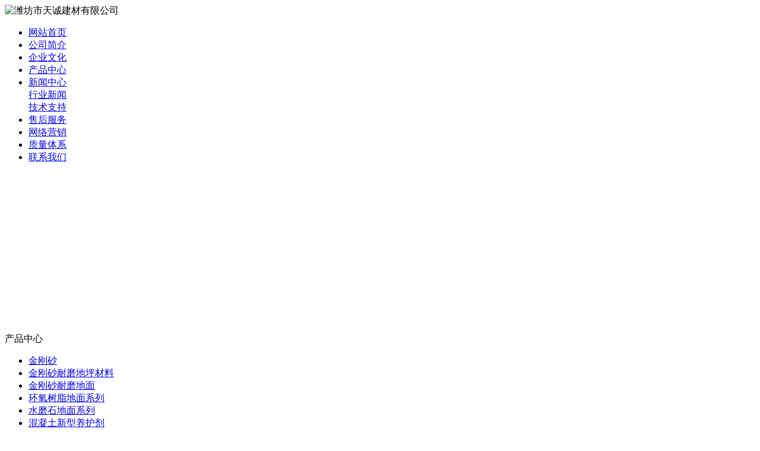

--- FILE ---
content_type: text/html; charset=utf-8
request_url: http://qqwb.net/c1630.html
body_size: 30227
content:
<!DOCTYPE html PUBLIC "-//W3C//DTD XHTML 1.0 Transitional//EN" "http://www.w3.org/TR/xhtml1/DTD/xhtml1-transitional.dtd">
<html xmlns="http://www.w3.org/1999/xhtml">
<head>
<meta http-equiv="Content-Type" content="text/html; charset=utf-8" />
<meta name="360-site-verification" content="749ff7d438f3e006dd66aa10bcc31338" />
<title>水磨石地面</title>
<meta name="keywords" content="水磨石地面" />
<meta name="description" content="我公司主要生产水磨石地面等产品，现拥有一支专业的水磨石地面施工队伍和规范的研发体系，公司拥有从生产到加工到销售以及售后服务的水磨石地面服务线，坚持客户第一的原则为广大客户提供优质的服务，不断开拓作为企业的精神去为企业营造一片更高的天空。" />
<link href="tpl/www/images/css.css" type="text/css" rel="stylesheet" />
<script type="text/javascript">
var base_file = "index.php";
var base_url = "index.php?c=msg&amp;";
var base_ctrl = "c";
var base_func = "f";
var base_dir = "d";
var phpok_data = "";
var iframe_id = "";
</script>
<script type="text/javascript" src="js/jquery.js"></script>
<script type="text/javascript" src="js/global.js"></script>
<script type="text/javascript" src="js/www.js"></script>
<script src="js/menu.js" type="text/javascript"></script>
<script type="text/javascript" src="js/www/msg.js"></script>
</head>
<body>
<script>
(function(){
    var bp = document.createElement('script');
    bp.src = '//push.zhanzhang.baidu.com/push.js';
    var s = document.getElementsByTagName("script")[0];
    s.parentNode.insertBefore(bp, s);
})();
</script>
<div style="display:none;">
                <Div class="news_a">
          <div class="news_a_a"><a href="/index.php?c=list&cs=article"></a></div><div class="news_a_b"><a href="/index.php?c=list&cs=article">更多</a></div>
          <div class="news_a_b" style="display:none;"><a href="/index.php?c=list&cs=article">more</a></div>
          <Div class="clear"></Div>
        </Div>
        <Div class="news_b">
          <ul>
                        <li>·<a href="c12305.html" title="什么地方的金刚砂哪里好便宜">什么地方的金刚砂哪里好便宜</a></li>
                        <li>·<a href="c12304.html" title="铁砂生产厂家质量排行">铁砂生产厂家质量排行</a></li>
                        <li>·<a href="c12303.html" title="怎么辨别真正的地坪材料产品">怎么辨别真正的地坪材料产品</a></li>
                        <li>·<a href="c12302.html" title="具权威性的地面装饰材料网站">具权威性的地面装饰材料网站</a></li>
                        <li>·<a href="c12301.html" title="用户信赖的防静电自流平地坪厂家">用户信赖的防静电自流平地坪厂家</a></li>
                        <li>·<a href="c12300.html" title="绿色金刚砂的出口型号">绿色金刚砂的出口型号</a></li>
                        <li>·<a href="c12299.html" title="中国金刚沙有限公司">中国金刚沙有限公司</a></li>
                        <li>·<a href="c12298.html" title="精品推荐地坪材料求购">精品推荐地坪材料求购</a></li>
                        <li>·<a href="c12297.html" title="工业上制取金刚砂的使用简介">工业上制取金刚砂的使用简介</a></li>
                        <li>·<a href="c12296.html" title="金刚砂喷砂磨料应用面广">金刚砂喷砂磨料应用面广</a></li>
                        <li>·<a href="c12295.html" title="金刚砂厂家真假识别方法">金刚砂厂家真假识别方法</a></li>
                        <li>·<a href="c12294.html" title="工程专用料正品品牌">工程专用料正品品牌</a></li>
                        <li>·<a href="c12293.html" title="天然彩砂制造工艺">天然彩砂制造工艺</a></li>
                        <li>·<a href="c12292.html" title="金刚砂切割片基本信息">金刚砂切割片基本信息</a></li>
                        <li>·<a href="c12291.html" title="地坪漆哪里的性价比高">地坪漆哪里的性价比高</a></li>
                        <li>·<a href="c12290.html" title="地坪材料采购商厂家价格">地坪材料采购商厂家价格</a></li>
                        <li>·<a href="c12289.html" title="篮球场地坪机制是什么">篮球场地坪机制是什么</a></li>
                        <li>·<a href="c12288.html" title="瓷砖勾缝剂种类">瓷砖勾缝剂种类</a></li>
                        <li>·<a href="c12287.html" title="压花地坪材料深受用户喜爱的原因">压花地坪材料深受用户喜爱的原因</a></li>
                        <li>·<a href="c12286.html" title="环保型瓷砖勾缝剂">环保型瓷砖勾缝剂</a></li>
                        <li>·<a href="c12285.html" title="哪家的环氧树脂砂浆地坪漆价格便宜">哪家的环氧树脂砂浆地坪漆价格便宜</a></li>
                        <li>·<a href="c12284.html" title="金刚砂材料厂家优惠中">金刚砂材料厂家优惠中</a></li>
                        <li>·<a href="c12283.html" title="黑色金刚砂产品分类">黑色金刚砂产品分类</a></li>
                        <li>·<a href="c12282.html" title="一体化黑色金刚砂厂家">一体化黑色金刚砂厂家</a></li>
                        <li>·<a href="c12281.html" title="如何选购金刚砂磨料">如何选购金刚砂磨料</a></li>
                        <li>·<a href="c12280.html" title="国际知名品牌的金刚砂厂家">国际知名品牌的金刚砂厂家</a></li>
                        <li>·<a href="c12279.html" title="受客户欢迎的玻化微珠砂浆">受客户欢迎的玻化微珠砂浆</a></li>
                        <li>·<a href="c12278.html" title="高强度金刚砂行业现状">高强度金刚砂行业现状</a></li>
                        <li>·<a href="c12277.html" title="怎么选择地坪材料买家">怎么选择地坪材料买家</a></li>
                        <li>·<a href="c12276.html" title="耐磨金刚砂骨料量身定制">耐磨金刚砂骨料量身定制</a></li>
                        <li>·<a href="c12275.html" title="高耐候外墙涂料工程施工">高耐候外墙涂料工程施工</a></li>
                        <li>·<a href="c12274.html" title="中国地面装饰材料信息网">中国地面装饰材料信息网</a></li>
                        <li>·<a href="c12273.html" title="白刚玉磨料价格在使用过程出现问题">白刚玉磨料价格在使用过程出现问题</a></li>
                        <li>·<a href="c12272.html" title="供应金刚砂是值得信赖的产品">供应金刚砂是值得信赖的产品</a></li>
                        <li>·<a href="c12271.html" title="有人看好耐磨金刚砂吗">有人看好耐磨金刚砂吗</a></li>
                        <li>·<a href="c12270.html" title="旺季新型地坪材料相关的价格">旺季新型地坪材料相关的价格</a></li>
                        <li>·<a href="c12269.html" title="瓷砖粘结剂怎么计算">瓷砖粘结剂怎么计算</a></li>
                        <li>·<a href="c12268.html" title="集研发设计制造销售于一体的白刚玉磨料价格">集研发设计制造销售于一体的白刚玉磨料价格</a></li>
                        <li>·<a href="c12267.html" title="供应新款防腐地坪漆">供应新款防腐地坪漆</a></li>
                        <li>·<a href="c12266.html" title="高级工程师看好的压花地坪">高级工程师看好的压花地坪</a></li>
                        <li>·<a href="c12265.html" title="安装和维护地坪渗透剂">安装和维护地坪渗透剂</a></li>
                        <li>·<a href="c12264.html" title="如何使用地面装饰材料没安全隐患">如何使用地面装饰材料没安全隐患</a></li>
                        <li>·<a href="c12263.html" title="如何维修棕刚玉">如何维修棕刚玉</a></li>
                        <li>·<a href="c12262.html" title="压模地坪效果图片">压模地坪效果图片</a></li>
                        <li>·<a href="c12261.html" title="防静电自流平地坪的产品特点">防静电自流平地坪的产品特点</a></li>
                        <li>·<a href="c12260.html" title="受客户喜爱的新型地坪材料">受客户喜爱的新型地坪材料</a></li>
                        <li>·<a href="c12259.html" title="批销原装正品铁砂生产厂家">批销原装正品铁砂生产厂家</a></li>
                        <li>·<a href="c12258.html" title="金刚砂哪里好配件企业黄页集合">金刚砂哪里好配件企业黄页集合</a></li>
                        <li>·<a href="c12257.html" title="金刚砂批发供应">金刚砂批发供应</a></li>
                        <li>·<a href="c12256.html" title="金刚砂喷砂磨料怎样操作">金刚砂喷砂磨料怎样操作</a></li>
                        <li>·<a href="c12255.html" title="压花地坪行业发展前景如何">压花地坪行业发展前景如何</a></li>
                        <li>·<a href="c12254.html" title="棕色金刚砂的主要优点">棕色金刚砂的主要优点</a></li>
                        <li>·<a href="c12253.html" title="金刚砂哪里好供求信息">金刚砂哪里好供求信息</a></li>
                        <li>·<a href="c12252.html" title="微硅粉生产流水线">微硅粉生产流水线</a></li>
                        <li>·<a href="c12251.html" title="铁砂生产厂家使用的优缺点">铁砂生产厂家使用的优缺点</a></li>
                        <li>·<a href="c12250.html" title="塑胶跑道生产厂家规不规范">塑胶跑道生产厂家规不规范</a></li>
                        <li>·<a href="c12249.html" title="使用耐磨地坪材料工艺方法">使用耐磨地坪材料工艺方法</a></li>
                        <li>·<a href="c12248.html" title="每年销量多的金刚砂磨片产品">每年销量多的金刚砂磨片产品</a></li>
                        <li>·<a href="c12247.html" title="经典腻子王的市场价是多少">经典腻子王的市场价是多少</a></li>
                        <li>·<a href="c12246.html" title="你们使用的公交专用车道缺点多吗">你们使用的公交专用车道缺点多吗</a></li>
                        
          </ul>
          <Div class="clear"></Div>
        </Div>
         
         
        </div>
<div class="top">
<Div class="top_x">

   <Div class="top_a">
      <Div class="top_a_a"><img  src="upfiles/201407/20/2b0fc64e976b551b.png" alt="潍坊市天诚建材有限公司" border="0"></Div>
      <Div class="top_a_b"></Div>
      <Div class="clear"></Div>
   </Div>
   <div class="top_b">
<div id="mass88" class="mass88">
             <ul>
<li><a href="/" target="_blank" title="网站首页">网站首页</a>
	</li>
<li><a href="aboutus.html" target="_blank" title="公司简介">公司简介</a>
	</li>
<li><a href="qywh.html" target="_blank" title="企业文化">企业文化</a>
	</li>
<li><a href="cs-pros.html" class="mbtn1ok" target="_blank" title="产品中心">产品中心</a>
	</li>
<li><a href="cs-news.html" target="_blank" title="新闻中心">新闻中心</a>
		<div>
	<table cellpadding="0" cellspacing="0" style="width:100%;">
			<tr>
		<td nowrap="nowrap"><a href="cs-industry.html" target="_blank" title="行业新闻">行业新闻</a></td>
	</tr>
			<tr>
		<td nowrap="nowrap"><a href="cs-company.html" target="_blank" title="技术支持">技术支持</a></td>
	</tr>
			</table>
	</div>
	</li>
<li><a href="client.html" target="_blank" title="售后服务">售后服务</a>
	</li>
<li><a href="marketing.html" target="_blank" title="网络营销">网络营销</a>
	</li>
<li><a href="zhiliangtixi.html" target="_blank" title="质量体系">质量体系</a>
	</li>
<li><a href="contactus.html" target="_blank" title="联系我们">联系我们</a>
	</li>
             </ul>

<script type="text/javascript">
    var menu = document.getElementById("mass88");
    var lis = menu.getElementsByTagName("li");
    var las = menu.getElementsByTagName("a");
    for (var i = 0; i < 9; i++) {
        lis[i].num = i;
        lis[i].onmouseover = show;
    }
    function show() {
        var lias = lis[this.num].getElementsByTagName("a");
        for (var i = 0; i < lis.length; i++) {
            lis[i].className = ""
        }
        for (var i = 0; i < las.length; i++) {
            las[i].className = ""
        }
        lis[this.num].className = "block";
        lias[0].className = lias[0].id
    }
</script>
</div>
   </div>
    
</Div>
</div>

<Div class="mass">
<div class="flash"><script type="text/javascript">
document.write('<object classid="clsid:d27cdb6e-ae6d-11cf-96b8-444553540000" codebase="http://fpdownload.macromedia.com/pub/shockwave/cabs/flash/swflash.cabversion=6,0,0,0" width="976" height="269">');
document.write('<param name="movie" value="plugins/picplay/templates/player.swf?xml=index.php%3Fc%3Dplugin%26plugin%3Dpicplay%26phpok%3Dpicplayer%26">');
document.write('<param name="quality" value="high"><param name="wmode" value="opaque">');
document.write('<embed src="plugins/picplay/templates/player.swf?xml=index.php%3Fc%3Dplugin%26plugin%3Dpicplay%26phpok%3Dpicplayer%26" wmode="opaque" quality="high" width="976" height="269" type="application/x-shockwave-flash" pluginspage="http://www.macromedia.com/go/getflashplayer" />');
document.write('</object>');
</script></div>
  <Div class="con_x">
     <Div class="con_x_left">
     
         <div class="box_a">产品中心</div>
         <div class="box_b">
            <ul>
                                     <li><a href="cs-jingangsha.html">金刚砂</a></li>
                         <li><a href="cs-jingangshanaimodipingcailiao.html">金刚砂耐磨地坪材料</a></li>
                         <li><a href="cs-jingangshanaimodimian.html">金刚砂耐磨地面</a></li>
                         <li><a href="cs-huanyangshuzhidimianxilie.html">环氧树脂地面系列</a></li>
                         <li><a href="cs-shuimoshidimianxilie.html">水磨石地面系列</a></li>
                         <li><a href="cs-hunningtuxinxingyanghuji.html">混凝土新型养护剂</a></li>
                         <li><a href="cs-hunningtuguhuaji.html">混凝土固化剂</a></li>
                         <li><a href="cs-huanyangdipingxilie.html">环氧地坪系列</a></li>
                         <li><a href="cs-shiyingsha.html">石英砂</a></li>
                         <li><a href="cs-tanhuagui.html">碳化硅</a></li>
                         <li><a href="cs-huigaifen.html">灰钙粉</a></li>
                         <li><a href="cs-yanghuagai.html">氧化钙</a></li>
                         <li><a href="cs-baiyunshi.html">白云石</a></li>
                         <li><a href="cs-ganfenshajiang.html">干粉砂浆</a></li>
                         
            </ul>
         </div>
         
         <Div class="box_c">
           <div class="box_c_a"><img src="tpl/www/images/tel.gif" width="209" height="45" border="0" /></div>
           <div class="box_c_b">
           <style type="text/css"><!--
.STYLE1 {color: #FF0000}
.STYLE2 {color: #CC0000}
.STYLE3 {color: #990000}
--></style><span style="FONT-SIZE: 12px"><span class="STYLE1"><span class="STYLE2"><span class="STYLE3">固话</span></span>：</span>0536-4212670<br /><span style="color:#990000;">在线客服：</span><br />徐经理 18678021235 </span><a href="http://wpa.qq.com/msgrd?v=3&amp;uin=84762562&amp;site=qq&amp;menu=yes" target="_blank"><span style="font-size:16px;"><img title="欢迎留言，留下手机号给你打去" border="0" alt="欢迎留言，留下手机号给你打去" src="http://wpa.qq.com/pa?p=2:84762562:16" /></span></a><br /><span style="FONT-SIZE: 12px">张经理 18653668101 </span><a href="http://wpa.qq.com/msgrd?v=3&amp;uin=82308689&amp;site=qq&amp;menu=yes" target="_blank"><span style="font-size:16px;"><img title="欢迎留言，留下手机号给你打去" border="0" alt="欢迎留言，留下手机号给你打去" src="http://wpa.qq.com/pa?p=2:82308689:16" /></span></a><br /><span style="FONT-SIZE: 12px">周经理 18678015376 </span><a href="http://wpa.qq.com/msgrd?v=3&amp;uin=85382612&amp;site=qq&amp;menu=yes" target="_blank"><span style="font-size:16px;"><img title="欢迎留言，留下手机号给你打去" border="0" alt="欢迎留言，留下手机号给你打去" src="http://wpa.qq.com/pa?p=2:85382612:16" /></span></a><br /><span style="FONT-SIZE: 12px">公司地址：山东省安丘市经济开发区 </span>           </Div>
         </Div> 
     
     </Div>
     <div class="con_x_right">
     
    
        <div class="content">
           <div class="content_a">
              <div class="content_a_a"><strong>水磨石地面系列</strong></div>
              <div class="content_a_b">您当前所在的位置：
<a href="/">网站首页</a>
       
        &raquo; <a href="cs-pros.html">产品展示</a> 
     
     
        &raquo; <a href="cs-shuimoshidimianxilie.html">水磨石地面系列</a> 
     
           
        
                 
              </div>
              <Div class="clear"></Div>
           </div>
           <div class="content_b">
<Div class="p_p" align="center">
                <div class="p_b">
                <h1 style="font-size:23px;">水磨石地面</h1>
                <table width="100%">
                <tr>
					<td style="font-size:14px; padding-top:10px;">购买咨询：<font color="#FF0000" style="font-weight:bold; font-size:14px;">徐经理　18678021235　王经理　18678028562</font></td>
				</tr>
				</table> 
                </div>
                <Div class="clear"></Div>
              </Div>
              <Div class="p_x">详细介绍</Div>

              <div class="conte">
 <p style="text-align: center;"><img src="upfiles/201407/22/4c81b69aeeed4eec.jpg" border="0" alt="" /></p><p style="text-align: left;">　　金刚砂(又名耐磨地坪砂、碳化硅)。是用石油焦(或煤焦)、石英砂、木屑为原料通过电阻炉高温冶炼而成。其硬度介于刚玉和金刚石之间，机械强度高于刚玉，性脆而锋利。他价格便宜，生产量大，品种齐全，供货及时，并且有很高的强度和耐磨性能。</p><p style="text-align: left;">金刚砂性能特点：<br />　　1、减少灰尘；<br />　　2、具有性能很高的耐磨性；<br />　　3、施工方便,易维护。 &nbsp;</p><p style="text-align: left;">用途：<br />　　(1)作为磨料，可用来做磨具，如砂轮、油石、磨头、砂瓦类等。<br />　　(2)作为冶金脱氧剂和耐高温材料。<br />　　碳化硅主要有四大应用领域,即: 功能陶瓷、高级耐火材料、磨料及冶金原料。目前碳化硅粗料已能大量供应, 不能算高新技术产品,而技术含量极高 的纳米级碳化硅粉体的应用短时间不可能形成规模经济。&nbsp;<br />　　(3)高纯度的单晶，可用于制造半导体、制造碳化硅纤维。</p><p style="text-align: left;">金属骨料耐磨地坪适用范围：&nbsp;<br />　　码头装卸区、机械工厂、飞机停机坪、油料库、车库、停车场、通道地面、工矿溜槽、水库溢洪道、消能池、桥面、装卸斜坡、纺织业、高速公路、军工企业、冷冻库房、汽车工业、电子工业、仓库等适合金属骨料要求的混凝土地面。</p><p style="text-align: left;">加工工艺：<br />　　使用先进的设备对金刚砂进行加工，并在机械粉碎后除去灰尘等杂质，二次人工烘干（便于分筛除尘）。最后用精确的分筛工具对耐磨地坪材料进行筛选包装。</p><p style="text-align: left;">具体理化指标 项目 &nbsp;SiC &nbsp;Fe2O3 F.C &nbsp;比重 &nbsp;<br />&nbsp; &nbsp; &nbsp;Ⅰ &nbsp;≥97％ &nbsp;≤1.2％ &nbsp;≤0.3％ &nbsp;3.2g/cm3&nbsp;<br />&nbsp; &nbsp; &nbsp;Ⅱ &nbsp;≥90％ &nbsp;≤1.5％ &nbsp;≤0.5% &nbsp;</p><p style="text-align: left;">　　想更多地了解潍坊市天诚建材有限公司金刚砂厂关于耐磨地坪材料,金刚砂地坪,金刚砂耐磨材料的相关问题，请联系我们！<br /></p><p style="text-align: center;"><img src="upfiles/201411/24/86511ac0697f2651.jpg" border="0" alt="" /></p><p style="text-align: center;"><br /><img src="upfiles/201411/24/4f7e201dc1148d8a.jpg" border="0" alt="" /></p><p style="text-align: center;"><br /><img src="upfiles/201411/24/6724fb023be1c364.jpg" border="0" alt="" /></p><p style="text-align: center;"><br /><img src="upfiles/201411/24/ac6112b99b488022.jpg" border="0" alt="" /></p><p style="text-align: center;"><br /></p><p style="text-align: center;"><img src="upfiles/201411/24/08f340efbac06f77.jpg" border="0" alt="" /><br /><br /></p><p style="text-align: center;"><img src="upfiles/201411/24/be27d0179debe7c1.jpg" border="0" alt="" /><br /><br /></p><p style="text-align: center;"><img src="upfiles/201411/24/663679da83ec59e5.jpg" border="0" alt="" /><br /><br /></p><p style="text-align: center;"><img src="upfiles/201411/24/25d46d37ccba01fc.jpg" border="0" alt="" /><br /><br /></p><p style="text-align: center;"><br /><img src="upfiles/201411/22/cc9ac1888b1a073d.jpg" border="0" alt="" /></p><p style="text-align: center;"><br /><img src="upfiles/201411/22/c2e5c4022d61da9e.jpg" border="0" alt="" /></p><p style="text-align: center;"><br /><img src="upfiles/201411/22/7dcf46cbf85f6b19.jpg" border="0" alt="" /></p><p style="text-align: center;"><br /><img src="upfiles/201411/22/b30d9807a677fdf9.jpg" border="0" alt="" /></p><p style="text-align: center;"><br /><br /></p> </div>
 </div>
        </div>
</div>
     <Div class="clear"></Div>
  </Div>
  
  <div class="foot" style="height:120px;" align="center"><div>   
  <font style="color:#F00; font-weight:bold;">友情链接：</font> <a style="padding-left:10px;" href="/" title="环氧地坪漆" target="_blank">环氧地坪漆</a> <a style="padding-left:10px;" href="/" title="耐磨金刚砂" target="_blank">耐磨金刚砂</a> <a style="padding-left:10px;" href="/" title="车间耐磨地坪" target="_blank">车间耐磨地坪</a> <a style="padding-left:10px;" href="/cs-sfdj.html" title="金刚砂耐磨硬化地面" target="_blank">金刚砂耐磨硬化地面</a> <a style="padding-left:10px;" href="/cs-jiaoliusifudianji.html" title="耐磨金刚砂地坪" target="_blank">耐磨金刚砂地坪</a> <a style="padding-left:10px;" href="/cs-jiaoliusifudianji.html" title="耐磨地面金刚砂" target="_blank">耐磨地面金刚砂</a> <a style="padding-left:10px;" href="/cs-news.html" title="金刚砂耐磨地面材料" target="_blank">金刚砂耐磨地面材料</a> <a style="padding-left:10px;" href="/cs-company.html" title="金刚砂耐磨地坪" target="_blank">金刚砂耐磨地坪</a> <a style="padding-left:10px;" href="/cs-industry.html" title="金刚砂耐磨地面" target="_blank">金刚砂耐磨地面</a>  </div>
<li>
  <p style="LINE-HEIGHT: 22px" align="center">Copyright (C) 2005-2050　All Rights Reserved.　潍坊市天诚建材有限公司　版权所有<br />24小时销售服务热线：<span class="red"><strong><span style="color:#ff0000;">徐经理　18678021235　张经理　18653668101　周经理　18678015376</span></strong></span><br />联系地址：山东省潍坊安丘市经济开发区　邮政编码：262100　<script type="text/javascript">var _bdhmProtocol = (("https:" == document.location.protocol) ? " https://" : " http://");
document.write(unescape("%3Cscript src='" + _bdhmProtocol + "hm.baidu.com/h.js%3F01354ef528f92ddedabc5b8c0ca3e26a' type='text/javascript'%3E%3C/script%3E"));</script><span style="width:1px; color:#fff; height:1px; outline-width:hidden; overflow:hidden; display:-moz-inline-box;display:inline-block;"><a href="/">山东省耐磨地坪</a></span><span style="width:1px; color:#fff; height:1px; outline-width:hidden; overflow:hidden; display:-moz-inline-box;display:inline-block;"><a href="/">山东省车间耐磨地坪</a></span><span style="width:1px; color:#fff; height:1px; outline-width:hidden; overflow:hidden; display:-moz-inline-box;display:inline-block;"><a href="/">山东省耐磨金刚砂</a></span><span style="width:1px; color:#fff; height:1px; outline-width:hidden; overflow:hidden; display:-moz-inline-box;display:inline-block;"><a href="/">济南市耐磨地坪</a></span><span style="width:1px; color:#fff; height:1px; outline-width:hidden; overflow:hidden; display:-moz-inline-box;display:inline-block;"><a href="/">济南市车间耐磨地坪</a></span><span style="width:1px; color:#fff; height:1px; outline-width:hidden; overflow:hidden; display:-moz-inline-box;display:inline-block;"><a href="/">济南市耐磨金刚砂</a></span><span style="width:1px; color:#fff; height:1px; outline-width:hidden; overflow:hidden; display:-moz-inline-box;display:inline-block;"><a href="/">历下区耐磨地坪</a></span><span style="width:1px; color:#fff; height:1px; outline-width:hidden; overflow:hidden; display:-moz-inline-box;display:inline-block;"><a href="/">历下区车间耐磨地坪</a></span><span style="width:1px; color:#fff; height:1px; outline-width:hidden; overflow:hidden; display:-moz-inline-box;display:inline-block;"><a href="/">历下区耐磨金刚砂</a></span><span style="width:1px; color:#fff; height:1px; outline-width:hidden; overflow:hidden; display:-moz-inline-box;display:inline-block;"><a href="/">市中区耐磨地坪</a></span><span style="width:1px; color:#fff; height:1px; outline-width:hidden; overflow:hidden; display:-moz-inline-box;display:inline-block;"><a href="/">市中区车间耐磨地坪</a></span><span style="width:1px; color:#fff; height:1px; outline-width:hidden; overflow:hidden; display:-moz-inline-box;display:inline-block;"><a href="/">市中区耐磨金刚砂</a></span><span style="width:1px; color:#fff; height:1px; outline-width:hidden; overflow:hidden; display:-moz-inline-box;display:inline-block;"><a href="/">槐荫区耐磨地坪</a></span><span style="width:1px; color:#fff; height:1px; outline-width:hidden; overflow:hidden; display:-moz-inline-box;display:inline-block;"><a href="/">槐荫区车间耐磨地坪</a></span><span style="width:1px; color:#fff; height:1px; outline-width:hidden; overflow:hidden; display:-moz-inline-box;display:inline-block;"><a href="/">槐荫区耐磨金刚砂</a></span><span style="width:1px; color:#fff; height:1px; outline-width:hidden; overflow:hidden; display:-moz-inline-box;display:inline-block;"><a href="/">天桥区耐磨地坪</a></span><span style="width:1px; color:#fff; height:1px; outline-width:hidden; overflow:hidden; display:-moz-inline-box;display:inline-block;"><a href="/">天桥区车间耐磨地坪</a></span><span style="width:1px; color:#fff; height:1px; outline-width:hidden; overflow:hidden; display:-moz-inline-box;display:inline-block;"><a href="/">天桥区耐磨金刚砂</a></span><span style="width:1px; color:#fff; height:1px; outline-width:hidden; overflow:hidden; display:-moz-inline-box;display:inline-block;"><a href="/">历城区耐磨地坪</a></span><span style="width:1px; color:#fff; height:1px; outline-width:hidden; overflow:hidden; display:-moz-inline-box;display:inline-block;"><a href="/">历城区车间耐磨地坪</a></span><span style="width:1px; color:#fff; height:1px; outline-width:hidden; overflow:hidden; display:-moz-inline-box;display:inline-block;"><a href="/">历城区耐磨金刚砂</a></span><span style="width:1px; color:#fff; height:1px; outline-width:hidden; overflow:hidden; display:-moz-inline-box;display:inline-block;"><a href="http://guangjiewang.net/">气流粉碎机</a></span><span style="width:1px; color:#fff; height:1px; outline-width:hidden; overflow:hidden; display:-moz-inline-box;display:inline-block;"><a href="http://qq98.net/">等离子切割机</a></span><span style="width:1px; color:#fff; height:1px; outline-width:hidden; overflow:hidden; display:-moz-inline-box;display:inline-block;"><a href="http://www.3gqk.com/">稳定土拌合站</a></span><span style="width:1px; color:#fff; height:1px; outline-width:hidden; overflow:hidden; display:-moz-inline-box;display:inline-block;"><a href="http://wfalt.com/">废水处理设备</a></span><span style="width:1px; color:#fff; height:1px; outline-width:hidden; overflow:hidden; display:-moz-inline-box;display:inline-block;"><a href="http://chuchenqi.13sd.com/">洗涤塔</a></span><span style="width:1px; color:#fff; height:1px; outline-width:hidden; overflow:hidden; display:-moz-inline-box;display:inline-block;"><a href="http://www.565958.com/">花生剥壳机</a></span><span style="width:1px; color:#fff; height:1px; outline-width:hidden; overflow:hidden; display:-moz-inline-box;display:inline-block;"><a href="http://www.ec28.net/">臭氧发生器</a></span><span style="width:1px; color:#fff; height:1px; outline-width:hidden; overflow:hidden; display:-moz-inline-box;display:inline-block;"><a href="http://www.bc5588.com/">微耕机</a></span><span style="width:1px; color:#fff; height:1px; outline-width:hidden; overflow:hidden; display:-moz-inline-box;display:inline-block;"><a href="http://jookoo.net/">电晕机</a></span><span style="width:1px; color:#fff; height:1px; outline-width:hidden; overflow:hidden; display:-moz-inline-box;display:inline-block;"><a href="http://caiguangwa.wfcl.net/">采光瓦</a></span><span style="width:1px; color:#fff; height:1px; outline-width:hidden; overflow:hidden; display:-moz-inline-box;display:inline-block;"><a href="http://www.qdwjx.cn/">干粉砂浆设备</a></span></p></li>
</div>
</Div>
 
 
 
<script type="text/javascript" charset="utf-8" async src="http://lxbjs.baidu.com/lxb.js?sid=9608281"></script>
<script language="JavaScript" src="http://code.54kefu.net/kefu/js/b96/982296.js" type="text/javascript" charset="utf-8"></script>
</body></html>